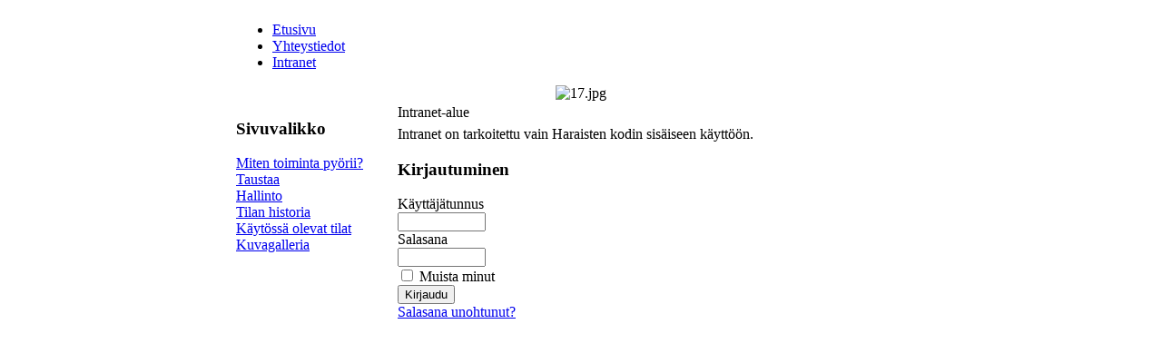

--- FILE ---
content_type: text/html
request_url: http://www.haraistenkoti.fi/content/view/13/27/lang,fi/
body_size: 2815
content:
<!DOCTYPE html PUBLIC "-//W3C//DTD XHTML 1.0 Transitional//EN" "http://www.w3.org/TR/xhtml1/DTD/xhtml1-transitional.dtd">
<html xmlns="http://www.w3.org/1999/xhtml">
<head>
<title>Haraisten Koti - Intranet-alue</title>
<meta name="title" content="Intranet-alue" />
<meta name="author" content="Pekka H" />
<meta name="description" content="Haraisten Koti on Mynämäen Mietoisissa toimiva kristittyjen yhteinen rukouksen ja rakentumisen paikka. Työmme kautta kutsumme ihmisiä Jumalan yhteyteen ja tarjoamme samalla vahvaa raamattuopetusta, rukousta, ylistystä ja sielunhoitoa. Sydämellämme ovat erityisesti elämänsä kriisitilanteisiin joutuneet ihmiset. Toimimme luterilaiselta pohjalta yli kirkkokuntarajojen korostaen kristittyjen yhteyttä. Ovemme ovat avoimina kaikille." />
<meta name="keywords" content="Haraisten Koti" />
<meta name="Generator" content="Joomla! - Copyright (C) 2005 - 2007 Open Source Matters. All rights reserved." />
<meta name="robots" content="index, follow" />
<base href="http://www.haraistenkoti.fi/" />
	<link rel="shortcut icon" href="http://www.haraistenkoti.fi/images/favicon.ico"/>



<meta http-equiv="Content-Type" content="text/html; charset=iso-8859-1" />
<script type="text/javascript" src="http://www.haraistenkoti.fi/templates/rt_versatility_iii/js/mootools.r462.js"></script>
<script type="text/javascript" src="http://www.haraistenkoti.fi/templates/rt_versatility_iii/js/mootools.bgiframe.js"></script>
<script type="text/javascript" src="http://www.haraistenkoti.fi/templates/rt_versatility_iii/js/rokmoomenu.js"></script>
<link href="http://www.haraistenkoti.fi/templates/rt_versatility_iii/css/rokmoomenu.css" rel="stylesheet" type="text/css" />
<script type="text/javascript">
window.addEvent('domready', function() {
	new rokmoomenu($E('ul.nav'), {
		bgiframe: false,
		delay: 500,
		animate: {
			props: ['opacity', 'width', 'height'],
			opts: {
				duration:400,
				fps: 100,
				transition: Fx.Transitions.sineOut
			}
		}
	});
});
</script>
<link href="http://www.haraistenkoti.fi/templates/rt_versatility_iii/css/template_css.css" rel="stylesheet" type="text/css" />
<link href="http://www.haraistenkoti.fi/templates/rt_versatility_iii/css/style20.css" rel="stylesheet" type="text/css" />
<link href="http://www.haraistenkoti.fi/templates/rt_versatility_iii/slimbox/slimbox.css" rel="stylesheet" type="text/css" />
<!--[if lte IE 6]>
<style type="text/css">
#fxTab {background: none; filter: progid:DXImageTransform.Microsoft.AlphaImageLoader(src='templates/rt_versatility_iii/images/style20/fx-tab.png', sizingMethod='scale', enabled='true');}
img { behavior: url(http://www.haraistenkoti.fi/templates/rt_versatility_iii/css/iepngfix.htc); }
</style>
<link href="http://www.haraistenkoti.fi/templates/rt_versatility_iii/css/template_ie6.css" rel="stylesheet" type="text/css" />
<![endif]-->
<link rel="shortcut icon" href="http://www.haraistenkoti.fi/images/favicon.ico" />
<style type="text/css">
	td.left div.moduletable, td.right div.moduletable, td.left div.moduletable-hilite1, td.right div.moduletable-hilite1, td.left div.moduletable-hilite2, td.right div.moduletable-hilite2, td.left div.moduletable-hilite3, td.right div.moduletable-hilite3, td.left div.moduletable-hilite4, td.right div.moduletable-hilite4, td.left div.moduletable-hilite5, td.right div.moduletable-hilite5, td.left div.moduletable-hilite6, td.right div.moduletable-hilite6, td.left div.moduletable-hilite7, td.right div.moduletable-hilite7, td.left div.moduletable-hilite8, td.right div.moduletable-hilite8 { width: 175px;	}
	div.wrapper { margin: 0 auto; width: 760px;}
</style>
</head>
<body id="page_bg" class="f-default">
<script type="text/javascript" src="http://www.haraistenkoti.fi/templates/rt_versatility_iii/js/slimbox.js"></script>
		<div id="template" class="wrapper">
		<div id="header">
			<a href="http://www.haraistenkoti.fi" class="nounder"><img src="http://www.haraistenkoti.fi/images/blank.png" style="border:0;" alt="" id="logo" /></a>
			<div id="banner">
				<div class="padding">
									</div>
			</div>
		</div>
		<div id="horiz-menu" class="moomenu">
							<ul class="nav">
<li><a href="http://www.haraistenkoti.fi/content/view/15/30/lang,fi/">Etusivu</a></li>
<li><a href="http://www.haraistenkoti.fi/content/view/12/26/lang,fi/">Yhteystiedot</a></li><li class='active'><a href="http://www.haraistenkoti.fi/content/view/13/27/lang,fi/">Intranet</a></li>
</ul>				
		</div>
		<div id="top">
								<div align="center">
							<img src="http://www.haraistenkoti.fi/images/stories/headerimages/17.jpg" border="0" width="760"
				     height="200" alt="17.jpg"/><br/>
						</div>
			</div>
						<div class="clr" id="mainbody">
			<table class="mainbody" cellspacing="0" cellpadding="0">
				<tr valign="top">
										<td class="left">
														<div class="moduletable">
							<h3>
					Sivuvalikko				</h3>
			
<table width="100%" border="0" cellpadding="0" cellspacing="0">
<tr align="left"><td><a href="http://www.haraistenkoti.fi/content/view/14/28/lang,fi/" class="mainlevel" >Miten toiminta pyörii?</a></td></tr>
<tr align="left"><td><a href="http://www.haraistenkoti.fi/content/view/17/33/lang,fi/" class="mainlevel" >Taustaa</a></td></tr>
<tr align="left"><td><a href="http://www.haraistenkoti.fi/content/view/18/34/lang,fi/" class="mainlevel" >Hallinto</a></td></tr>
<tr align="left"><td><a href="http://www.haraistenkoti.fi/content/view/19/35/lang,fi/" class="mainlevel" >Tilan historia</a></td></tr>
<tr align="left"><td><a href="http://www.haraistenkoti.fi/content/view/20/36/lang,fi/" class="mainlevel" >Käytössä olevat tilat</a></td></tr>
<tr align="left"><td><a href="http://www.haraistenkoti.fi/content/view/27/43/lang,fi/" class="mainlevel" >Kuvagalleria</a></td></tr>
</table>		</div>
						</td>
										<td class="mainbody">
															<div class="padding">
									<table class="contentpaneopen">
				<tr>
									<td class="contentheading" width="100%">
					Intranet-alue									</td>
							</tr>
			</table>
		
		<table class="contentpaneopen">
						<tr>
				<td valign="top" colspan="2">
					<div>
Intranet on tarkoitettu vain Haraisten kodin sis&auml;iseen k&auml;ytt&ouml;&ouml;n.&nbsp;
</div>
<p>
		<div class="moduletable">
							<h3>
					Kirjautuminen				</h3>
				<form action="http://www.haraistenkoti.fi/" method="post" name="login">
		
		<table width="100%" border="0" cellspacing="0" cellpadding="0" align="center">
			<tr>
				<td>
					<label for="mod_login_username">
						Käyttäjätunnus					</label>
					<br/>
					<input name="username" id="mod_login_username" type="text" class="inputbox" alt="username"
					       size="10"/>
					<br/>
					<label for="mod_login_password">
						Salasana					</label>
					<br/>
					<input type="password" id="mod_login_password" name="passwd" class="inputbox" size="10"
					       alt="password"/>
					<br/>
					<input type="checkbox" name="remember" id="mod_login_remember" class="inputbox" value="yes"
					       alt="Remember Me"/>
					<label for="mod_login_remember">
						Muista minut					</label>
					<br/>
					<input type="submit" name="Submit" class="button" value="Kirjaudu"/>
				</td>
			</tr>
			<tr>
				<td>
					<a href="http://www.haraistenkoti.fi/component/option,com_registration/task,lostPassword/lang,fi/">
						Salasana unohtunut?</a>
				</td>
			</tr>
					</table>
		
		<input type="hidden" name="option" value="login"/>
		<input type="hidden" name="op2" value="login"/>
		<input type="hidden" name="lang" value="finnish"/>
		<input type="hidden" name="return" value="http://www.haraistenkoti.fi/content/view/13/27/lang,fi/"/>
		<input type="hidden" name="message" value="0"/>
		<input type="hidden" name="force_session" value="1"/>
		<input type="hidden" name="jf16c382777ae9c643ac51601faddfefa" value="1"/>
	</form>
		</div>
	
</p>
<p>
&nbsp;
</p>
				</td>
			</tr>
					</table>

		<span class="article_seperator">&nbsp;</span>

							</div>
																	</td>
									</tr>
			</table>
		</div>
						<div id="footer" class="clr">
			<div class="rk-1">
				<div class="rk-2">
<!--
					<div id="the-footer">
						<a href="http://www.jnd.fi/" title="Juha Niemi Design" class="nounder"><img src="http://www.haraistenkoti.fi/images/blank.png" style="border:0;" alt="Juha Niemi Design" id="rocket" /></a>
					</div>
-->
				</div>
			</div>
		</div>
	</div>
</body>
</html><!-- 1768617176 -->